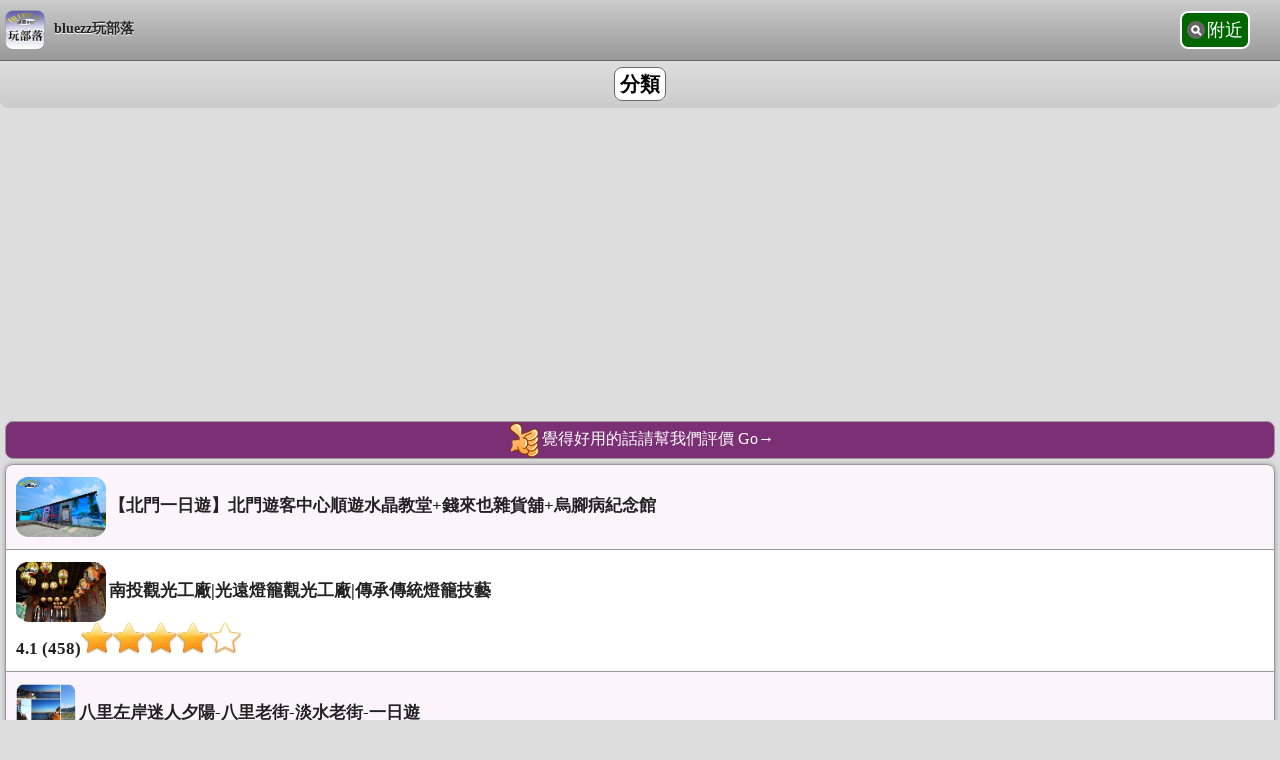

--- FILE ---
content_type: text/html; charset=UTF-8
request_url: https://123blog.tw/index.php?&pageOn=4
body_size: 2732
content:
<!DOCTYPE html>
<html>
<head>
<title>bluezz玩部落</title>
<link rel="Canonical" href="https://123blog.tw/" />
<meta http-equiv="Content-Language" content="zh-tw">
<link rel="shortcut icon" sizes="152x152" href="https://img.bluezz.tw/m/123blog_logo.png" /><link async type="text/css" rel="stylesheet" media="screen" href="css.php">
<script>var it;if(navigator.userAgent.match(/AndroidApp/i) != null){it="AndroidApp";}</script>
<script type="text/javascript" src="https://img.bluezz.tw/js/jquery.min.js"></script>
<script async type="text/javascript" src="https://img.bluezz.tw/m_blog/mobile.js"></script>


<meta property="og:title" content=""><meta property="og:url" content="https://123blog.tw/"><meta http-equiv="Content-Type" content="text/html; charset=utf-8" /><!-- /google_ad_auto -->
<script async src="//pagead2.googlesyndication.com/pagead/js/adsbygoogle.js"></script>
<script>
	if(it != "AndroidApp" && it !="iosApp"){
     	(adsbygoogle = window.adsbygoogle || []).push({
          google_ad_client: "ca-pub-8868013038106852",
          enable_page_level_ads: true
     	});
 	}
</script>

</head>
<body>
	<div id="top">
		<h1><a href="/">
<img src='https://img.bluezz.tw/m/123blog_logo.png' align='absmiddle'>	bluezz玩部落</a></h1>
<a onClick="try{ window.web_tools.callNear();}catch(e){document.location.href='https://bluezz.tw/s.php';}" id="search_near">附近</a>	
	</div>
<div id="nav">
	<a href="d_list.php">分類</a>
	</div>

	

<div class="ad_auto">
	<script async src="//pagead2.googlesyndication.com/pagead/js/adsbygoogle.js"></script>
	<!-- 123blog_回應式 -->
	<ins class="adsbygoogle"
		 style="display:block"
		 data-ad-client="ca-pub-8868013038106852"
		 data-ad-slot="7051410008"
		 data-ad-format="auto"></ins>
	<script>
	(adsbygoogle = window.adsbygoogle || []).push({});
	</script>
</div>


<div id=app_bar_msg></div>
	<div id="main_content">
	<div id="index_in">

	<iframe src="https://www.facebook.com/plugins/like.php?href=https://123blog.tw&layout=button_count&show_faces=0&width=90&height=29&locale=zh_TW" frameborder="0" scrolling="no" style="width:90px;height:29px;"></iframe>

<style>
.star_pic{ height:32px; width:32px;}
</style>
<div class="store_r"><a href="/r.php"><img align="absmiddle" src="https://img.bluezz.tw/hand-icon-36.png" />覺得好用的話請幫我們評價 Go→</a></div>

<ul><li  class='double_line'><a href=c.php?id=32789><img class='title_img' src=https://p.bluezz.tw/s_32789_33052.jpg>【北門一日遊】北門遊客中心順遊水晶教堂+錢來也雜貨舖+烏腳病紀念館<div></div></a></li><li ><a href=c.php?id=32745><img class='title_img' src=https://p.bluezz.tw/s_32745_32945.jpg>南投觀光工廠|光遠燈籠觀光工廠|傳承傳統燈籠技藝<div>4.1 (458)<img class='star_pic' src='//img.bluezz.tw/star_48.png'><img class='star_pic' src='//img.bluezz.tw/star_48.png'><img class='star_pic' src='//img.bluezz.tw/star_48.png'><img class='star_pic' src='//img.bluezz.tw/star_48.png'><img class='star_pic' src='//img.bluezz.tw/star_48_a.png'></div></a></li><li  class='double_line'><a href=c.php?id=32737><img class='title_img' src=https://p.bluezz.tw/s_32737_32781.jpg>八里左岸迷人夕陽-八里老街-淡水老街-一日遊<div>4.4 (17124)<img class='star_pic' src='//img.bluezz.tw/star_48.png'><img class='star_pic' src='//img.bluezz.tw/star_48.png'><img class='star_pic' src='//img.bluezz.tw/star_48.png'><img class='star_pic' src='//img.bluezz.tw/star_48.png'><img class='star_pic' src='//img.bluezz.tw/star_half_48.png'></div></a></li><li ><a href=c.php?id=32725><img class='title_img' src=https://p.bluezz.tw/s_32725_32485.jpg>(己停業)四圍堡車站<div></div></a></li><li  class='double_line'><a href=c.php?id=32686><img class='title_img' src=https://p.bluezz.tw/s_32686_31418.jpg>新台灣原味餐廳|古早味特色美食高雄餐廳|捷運附近<div>4 (1791)<img class='star_pic' src='//img.bluezz.tw/star_48.png'><img class='star_pic' src='//img.bluezz.tw/star_48.png'><img class='star_pic' src='//img.bluezz.tw/star_48.png'><img class='star_pic' src='//img.bluezz.tw/star_48.png'><img class='star_pic' src='//img.bluezz.tw/star_48_a.png'></div></a></li></ul><div class="ad">
			<script async src="//pagead2.googlesyndication.com/pagead/js/adsbygoogle.js"></script>
		<!-- m.123blog_320_100 -->
		<ins class="adsbygoogle"
			 style="display:inline-block;width:320px;height:100px"
			 data-ad-client="ca-pub-8868013038106852"
			 data-ad-slot="1818232805"></ins>
		<script>
		(adsbygoogle = window.adsbygoogle || []).push({});
		</script>
	</div><ul><li ><a href=c.php?id=32595><img class='title_img' src=https://p.bluezz.tw/s_32595_30686.jpg>西瓜莊園文化教育園區(暫停營業)<div>4.4 (1457)<img class='star_pic' src='//img.bluezz.tw/star_48.png'><img class='star_pic' src='//img.bluezz.tw/star_48.png'><img class='star_pic' src='//img.bluezz.tw/star_48.png'><img class='star_pic' src='//img.bluezz.tw/star_48.png'><img class='star_pic' src='//img.bluezz.tw/star_half_48.png'></div></a></li><li  class='double_line'><a href=c.php?id=32589><img class='title_img' src=https://p.bluezz.tw/s_32589_30573.jpg>中社觀光花市|台中后里一年四季均有花可賞<div>3.9 <img class='star_pic' src='//img.bluezz.tw/star_48.png'><img class='star_pic' src='//img.bluezz.tw/star_48.png'><img class='star_pic' src='//img.bluezz.tw/star_48.png'><img class='star_pic' src='//img.bluezz.tw/star_48.png'><img class='star_pic' src='//img.bluezz.tw/star_48_a.png'></div></a></li><li ><a href=c.php?id=32575><img class='title_img' src=https://p.bluezz.tw/s_32575_30308.jpg>【百果山克林姆莊園】員林新景點~親子旅遊<div>2 (28)<img class='star_pic' src='//img.bluezz.tw/star_48.png'><img class='star_pic' src='//img.bluezz.tw/star_48.png'><img class='star_pic' src='//img.bluezz.tw/star_48_a.png'><img class='star_pic' src='//img.bluezz.tw/star_48_a.png'><img class='star_pic' src='//img.bluezz.tw/star_48_a.png'></div></a></li><li  class='double_line'><a href=c.php?id=32573><img class='title_img' src=https://p.bluezz.tw/s_32573_30254.jpg>彰化溪州公園 | 自然景觀與親子遊樂好去處<div>4 (204)<img class='star_pic' src='//img.bluezz.tw/star_48.png'><img class='star_pic' src='//img.bluezz.tw/star_48.png'><img class='star_pic' src='//img.bluezz.tw/star_48.png'><img class='star_pic' src='//img.bluezz.tw/star_48.png'><img class='star_pic' src='//img.bluezz.tw/star_48_a.png'></div></a></li><li ><a href=c.php?id=32554><img class='title_img' src=https://p.bluezz.tw/s_32554_30375.jpg>(已拆除)百果山溜滑梯<div>3.9 (5576)<img class='star_pic' src='//img.bluezz.tw/star_48.png'><img class='star_pic' src='//img.bluezz.tw/star_48.png'><img class='star_pic' src='//img.bluezz.tw/star_48.png'><img class='star_pic' src='//img.bluezz.tw/star_48.png'><img class='star_pic' src='//img.bluezz.tw/star_48_a.png'></div></a></li></ul><div class="ad_auto">
	<script async src="//pagead2.googlesyndication.com/pagead/js/adsbygoogle.js"></script>
	<!-- 123blog_回應式 -->
	<ins class="adsbygoogle"
		 style="display:block"
		 data-ad-client="ca-pub-8868013038106852"
		 data-ad-slot="7051410008"
		 data-ad-format="auto"></ins>
	<script>
	(adsbygoogle = window.adsbygoogle || []).push({});
	</script>
</div>
<div id='pgG'><div class="page_separate_m"><a class=npage href='/index.php?'>|←</a> <a class=npage href="/index.php?&pageOn=3">←</a> <a href="/index.php?&pageOn=2"><font>2</font></a> <a href="/index.php?&pageOn=3"><font>3</font></a> <font color=red>[4]</font> <a href="/index.php?&pageOn=5"><font>5</font></a> <a href="/index.php?&pageOn=6"><font>6</font></a> <a class=npage href="/index.php?&pageOn=5"> →</a> 90筆</div></div><p></p>

<div id="test"></div>
</div>	</div>
<div id="back-to-top"><a href="#top"></a></div>
<div id="back-to-bottom"><a href="#bottom"></a></div>

<div id="footer">
bluezz旅遊筆記 版權所有
<!-- Global site tag (gtag.js) - Google Analytics -->
<script async src="https://www.googletagmanager.com/gtag/js?id=UA-1822862-58"></script>
<script>
  window.dataLayer = window.dataLayer || [];
  function gtag(){dataLayer.push(arguments);}
  gtag('js', new Date());

  gtag('config', 'UA-1822862-58');
</script><img src=https://www.bluezz.tw/ip_counter/counter_img.php?sys_name=blog&sys_id=52 align='absmiddle'>
<a name="bottom"></a>
<div id="back-to-top"><a href="#top"></a></div>
<div id="footer_msg"></div>
</div>

<div id="test" style="height:3em"></div>
<script async src="https://img.bluezz.tw/js/tools.js"></script>
</body>
</html>
<!--172.234.92.71--><!-- 3.144.33.176 --><!-- 0.0170 -->

--- FILE ---
content_type: text/html; charset=utf-8
request_url: https://www.google.com/recaptcha/api2/aframe
body_size: 268
content:
<!DOCTYPE HTML><html><head><meta http-equiv="content-type" content="text/html; charset=UTF-8"></head><body><script nonce="Uy1G5XBqccsqRiP5z_QBEw">/** Anti-fraud and anti-abuse applications only. See google.com/recaptcha */ try{var clients={'sodar':'https://pagead2.googlesyndication.com/pagead/sodar?'};window.addEventListener("message",function(a){try{if(a.source===window.parent){var b=JSON.parse(a.data);var c=clients[b['id']];if(c){var d=document.createElement('img');d.src=c+b['params']+'&rc='+(localStorage.getItem("rc::a")?sessionStorage.getItem("rc::b"):"");window.document.body.appendChild(d);sessionStorage.setItem("rc::e",parseInt(sessionStorage.getItem("rc::e")||0)+1);localStorage.setItem("rc::h",'1768711076864');}}}catch(b){}});window.parent.postMessage("_grecaptcha_ready", "*");}catch(b){}</script></body></html>

--- FILE ---
content_type: text/css;charset=UTF-8
request_url: https://123blog.tw/css.php
body_size: 15385
content:
/*css*/body {
		background:#ddd;
		color: #000000;
		margin: 0px;
	}.act h3{
color:#ff6600
}


.act span{
color:#FF794F;font-weight:bold;
}

.act p{
color:#9C4C2F
}

.act{
word-wrap: break-word;
}

.act li{
font-size:0.7em
}
#top h1 a {
		background-color: #ccc;
		border-bottom: 1px solid #666;
		color: #222;
		display: block;
		font-size: 14px;
		font-weight: bold;
		padding: 10px 0 10px 5px;
		text-align: left;
		text-decoration: none;
		text-shadow: 0px 1px 1px #fff;
		background-image: -webkit-gradient(linear, left top, left bottom, from(#ccc), to(#999));
	}
	#nav{
		background-color: #ccc;
		color: #222;
		display: block;
		font-size: 20px;
		font-weight: bold;
		text-align: center;
		text-decoration: none;
		text-shadow: 0px 1px 1px #fff;
		background-image: -webkit-gradient(linear, left top, left bottom, from(#ddd), to(#ccc));
		 -webkit-border-top-left-radius: 8px;
		 -webkit-border-top-right-radius: 8px;
		 -webkit-border-bottom-left-radius: 8px;
		 -webkit-border-bottom-right-radius: 8px;
		 padding:10px;
		 overflow: auto;
	}
	
	#nav a{
		background-color:#FFFFFF;
		text-align:center;
		 -webkit-border-top-left-radius: 8px;
		 -webkit-border-top-right-radius: 8px;
		 -webkit-border-bottom-left-radius: 8px;
		 -webkit-border-bottom-right-radius: 8px;
		 color:#000;
		 text-decoration: none;
		 font-weight: bold;
		 border:1px solid #666;
		 padding:5px;
		 margin:5px;
	}
	
	#nav a:active,#nav a:hover {
		background-color: blue;
		color: white;
	}
	
	#nav div{
	float:left;line-height:200%;
	}
	
	.store_r {
		margin:0px 0 5px 0;
		text-align:center;
	}
	.store_r a{
		  -webkit-border-top-left-radius: 8px;
		 -webkit-border-top-right-radius: 8px;
		 -webkit-border-bottom-left-radius: 8px;
		 -webkit-border-bottom-right-radius: 8px;
		 border: 1px solid #999;
		  display: block;
			background-color: #7B3075;
		color:#fff;
		 margin:0 5px 0 5px;
		text-decoration: none;
	}
/* rank評價相關 */
.star_pic{ height:32px; width:32px;}
.rank_area{ 
 color:#E7711B; text-align:center; border:0;
}

.rank_area a{ display:inline}

.rank_area #rank_subject{ font-weight:bold; color:#009900; font-size:20px; text-align:center;}

.rank_area #rank_content{ text-align:left;color:#000000;
}

.rank_area #rank_content font{ color:#666666;}
.rank_area #rank_content .rank_item{ margin:0 5px 20px 5px;}
#rank_bar_content .profile_photo{width:48px; height:48px;}

.ad_auto{margin:0 auto;}

.ad_adsense{
margin:50px 0 50px 0;
}

.au_link{
	border:1px solid #666666;-webkit-border-radius: 5px; padding:5px; background-color:#0099FF; margin:10px;
	box-shadow: 0px 0px 5px #999;
-moz-box-shadow: 0px 0px 5px #999;
-webkit-box-shadow: 0px 0px 5px #999;
}
.au_link a{color:#FFFFFF;}

h1{font-size:1.5em;}

#back-to-top{position:fixed;display:none;bottom:60px;right:15px;}
#back-to-top a{background:url(https://img.bluezz.tw/m/back_to_top_1.png) 0px 0px no-repeat;background-size:100% auto;display:block;width:51px;height:51px;-moz-transition:background 1s;-webkit-transition:background 1s;-o-transition:background 1s}
#back-to-top a:hover{ background-position:0px -51px}

.memo{
border-radius: 8px;
-webkit-border-radius: 8px;
-moz-border-radius: 8px;
box-shadow: 0px 0px 5px #999;
-moz-box-shadow: 0px 0px 5px #999;
-webkit-box-shadow: 0px 0px 5px #999;
}

#progress {
    -webkit-border-radius: 10px;
    background-color: rgba(0,0,0,.7);
    color: white;
    font-size: 18px;
    font-weight: bold;
    height: 80px;
    left: 60px;
    line-height: 80px;
    margin: 0 auto;
    position: absolute;
    text-align: center;
    top: 120px;
    width: 200px;
}
#top{
    margin: 0;
    padding: 0;
}

#top h1 { 
    margin: 0;
    padding: 0;
}


#top img{
	height:40px;
	margin-right:5px;
}

#top #search_near{
	color:#fff;
	font-size: 18px;
	text-decoration: none;
	border: 2px solid #fff;
	padding:5px 5px 5px 25px;
	-webkit-border-top-left-radius: 8px;
	 -webkit-border-top-right-radius: 8px;
	 -webkit-border-bottom-left-radius: 8px;
     -webkit-border-bottom-right-radius: 8px;
	 float:right;
	 background-image:url(https://img.bluezz.tw/m/search_18.png);
	 background-position: 5px center;
	background-repeat:no-repeat;
	background-color:#006600;
	margin:-50px 30px 0 0;
}

#top #more{
float:right;
	margin:-50px 5px 0 0;
}

#k{
-webkit-border-radius: 8px;
height:25px;
border:0px;
box-shadow: 0px 0px 5px #999;
-moz-box-shadow: 0px 0px 5px #999;
-webkit-box-shadow: 0px 0px 5px #999;
}

#tools_bar{
	text-align:center;
}

#tools_bar a{
	margin:0 0 0 10px;
}

#tools_bar div{
	float:left;
}
#tools_bar div p{
	font-size:9px;margin-top:0px;margin-left:10px;width:48px;
}



/*----- �s�i ----*/
.m_ad{
	text-align:center;
	margin:5px 0 5px 0;
}

.m_ad_txt{
	text-align:center;
}

.m_ad_txt a{
	text-decoration: none;
}


.bluezz_facebook{
	background-color:#FFFFFF;
	text-align:center;
	 -webkit-border-top-left-radius: 8px;
	 -webkit-border-top-right-radius: 8px;
	 -webkit-border-bottom-left-radius: 8px;
     -webkit-border-bottom-right-radius: 8px;
	 border: 1px solid #999;
	 margin:10px 5px 10px 5px;
	 padding:10px 0px 10px 0px;
	 color:#000000;
}

.bluezz_facebook a{
	color:green;
}


#index_in ul,#d_list_in ul,#d_in ul,#e_in ul ,#ex_footer ul,#near_ex ul,#near_store_ex ul, .general ul{
    list-style: none;
    margin: 0px 5px 5px 5px;
    padding: 0;
	box-shadow: 0px 0px 5px #999;
	-moz-box-shadow: 0px 0px 5px #999;
    -webkit-box-shadow: 0px 0px 5px #999;
    -webkit-border-top-left-radius: 8px;
	-webkit-border-top-right-radius: 8px;
	-webkit-border-bottom-left-radius: 8px;
    -webkit-border-bottom-right-radius: 8px;
}
.general ul li{
	text-align:left;
}

#index_in ul li a , #d_list_in ul li a, #d_in ul li a, #e_in ul li a, #ex_footer ul li a, #near_ex ul li a, #near_store_ex ul li a,.general ul li a{
    background-color: #FFF;
    border: 1px solid #999;
    color: #222;
    display: block;
    font-size: 17px;
    font-weight: bold;
    margin-bottom: -1px;
    padding: 12px 10px;
    text-decoration: none;
}

.general ul li a .li_subject ,#index_in ul li a .li_subject, #d_list_in ul li a .li_subject, #d_in ul li a .li_subject, #e_in ul li a .li_subject, #ex_footer ul li a .li_subject, #near_ex ul li a .li_subject, #near_store_ex ul li a .li_subject, .general ul li a .li_subject{
	color:green;
	font-weight: bold;
}

#index_in ul .double_line a, #d_list_in ul .double_line a, #d_in ul .double_line a, #e_in ul .double_line a, #ex_footer ul .double_line a, #near_ex ul .double_line a, #near_store_ex ul .double_line a, .general ul .double_line a{
    background-color: #FBF5FB;
    border: 1px solid #999;
    color: #222;
    display: block;
    font-size: 17px;
    font-weight: bold;
    margin-bottom: -1px;
    padding: 12px 10px;
    text-decoration: none;
}

.general ul li:first-child a,#index_in ul li:first-child a, #d_list_in ul li:first-child a , #d_in ul li:first-child a , #e_in ul li:first-child a, #ex_footer ul li:first-child a, #near_ex ul li:first-child a, #near_store_ex ul li:first-child a {
    -webkit-border-top-left-radius: 8px;
    -webkit-border-top-right-radius: 8px;
}
.general ul li:last-child a,#index_in ul li:last-child a,#d_list_in ul li:last-child a ,#d_in ul li:last-child a ,#e_in ul li:last-child a,#ex_footer ul li:last-child a,#near_ex ul li:last-child a,#near_store_ex ul li:last-child a{
    -webkit-border-bottom-left-radius: 8px;
    -webkit-border-bottom-right-radius: 8px;
}
.general ul li a:active,.general ul li a:hover, #index_in ul li a:active,#index_in ul li a:hover, #d_list_in ul li a:active,#d_list_in ul li a:hover,  #d__in ul li a:active,#d_in ul li a:hover,  #e_in ul li a:active,#e_in ul li a:hover 
,  #ex_footer ul li a:active,#ex_footer ul li a:hover
,  #near_ex ul li a:active,#near_ex ul li a:hover
,  #near_store_ex ul li a:active,#near_store_ex ul li a:hover
{
    background-color: blue;
    color: white;
}

#index_in ul li a .title_img, #d_list_in ul li a img, #d_in ul li a img, #e_in ul li a img, #ex_footer ul li a img{
	height:60px;vertical-align:middle;margin-right:3px;
	-webkit-mask-box-image: url(https://img.bluezz.tw/m/pic_mask_s.png);
}

.pic_h36{
	height:36px;vertical-align:middle;margin:5px 0 0 2px;
	-webkit-mask-box-image: url(https://img.bluezz.tw/m/pic_mask.png);
	float:left;
}

#c_header{
 margin:0 0 1px 0;
}

#c_header h3{
	color:#F26521;
	font-weight: bold;
	text-shadow: 0px 1px 1px #fff;
	text-align:center;
}

.turbo_ex{
	word-wrap: break-word; word-break: normal; 
}

#c_content{
	margin:0 auto; 
	word-break:break-all;
	line-height:150%;letter-spacing:5pt;
	font-size:1.3em;
	text-align:left;
	background-color:#FFFFFF;
	color:#000000;
	margin:5px 0px 0px 0px;
	padding-top:10px;
	-webkit-border-top-left-radius: 8px;
	-webkit-border-top-right-radius: 8px;
	-webkit-border-bottom-left-radius: 8px;
    -webkit-border-bottom-right-radius: 8px;
}

#c_content h1{
	font-size:1.6em;
}

#c_content h3{
	color:#F26521;
	font-weight: bold;
	text-shadow: 0px 1px 1px #fff;
	text-align:center;
}

.blog_pic{
margin-left:-5px;
}

#c_content p{
	padding-left:5px;
}

#c_content ul li, #c_content ul li a, #c_content ul li:last-child a{
	text-align:left;
	color:#000000;
	padding-left:5px;
	border: 1px solid #ffffff;
}

/*���b�Ϥ�*/
.scroll_pic_bar{
overflow: -webkit-marquee;
overflow-x: scroll;
height:330px;
width:320px;
overflow-style: scrollbar, panner, move, marquee;
}


.ex_bar{
	margin:0px 0 10px 0;
	text-align:center;
}

.ex_bar a{
	padding:5px 5px 5px 25px;
	text-decoration: none;
	border: 1px solid #999;
	color:#000;
	background-color: #eee;
}

.ex_bar a:active,.ex_bar a:hover {
    background-color: blue;
    color: white;
}

.ex_bar .btn_pre{
	background-image:url(https://img.bluezz.tw/m/pre_18.png);
	background-position: 5px center;
	background-repeat:no-repeat;
	-webkit-border-top-left-radius: 12px;
	-webkit-border-bottom-left-radius: 12px;

}

.ex_bar .btn_refresh{
	background-image:url(https://img.bluezz.tw/m/refresh_18.png);
	background-position: 5px center;
	background-repeat:no-repeat;
	 -webkit-border-top-right-radius: 12px;
     -webkit-border-bottom-right-radius: 12px;	 
}

/*----- �s�i -----*/
.ad{
	margin:0px 0px 0px 0px;
	text-align:center;
}

#pgG{
	background-color:#FFFFFF;
	text-align:center;
	 -webkit-border-top-left-radius: 8px;
	 -webkit-border-top-right-radius: 8px;
	 -webkit-border-bottom-left-radius: 8px;
     -webkit-border-bottom-right-radius: 8px;
	 border: 1px solid #999;
	 margin:10px 5px 10px 5px;
	 padding:10px 0px 10px 0px;
}

.forum_button{
	text-align:center;
}

.forum_button a{
	background-color:#66CC00;
	color:#000;
	text-decoration: none;
    -webkit-border-top-left-radius: 8px;
	 -webkit-border-top-right-radius: 8px;
	 -webkit-border-bottom-left-radius: 8px;
     -webkit-border-bottom-right-radius: 8px;
	 border: 1px solid #999;
	 margin:10px 5px 10px 5px;
	 padding:10px 0px 10px 0px;
	 display: block;
}

.forum_button a:active, .forum_button a:hover {
    background-color: blue;
    color: white;
}

#forum{
	text-align:center;
	word-wrap: break-word; 
word-break: normal; 
}

#forum h3 a{
	text-decoration: none;
	color:#000;
}

.forum_row{
	text-align:left;
	background-color: #fff;
	 -webkit-border-top-left-radius: 8px;
	 -webkit-border-top-right-radius: 8px;
	 -webkit-border-bottom-left-radius: 8px;
     -webkit-border-bottom-right-radius: 8px;
	 border: 1px solid #999;
	 margin:10px 5px 10px 5px;
	 padding:10px 0px 10px 10px;
	 color:#000000;
}

#forum_form{
	background-color: #fff;
	text-align:left;
	 -webkit-border-top-left-radius: 8px;
	 -webkit-border-top-right-radius: 8px;
	 -webkit-border-bottom-left-radius: 8px;
     -webkit-border-bottom-right-radius: 8px;
	 border: 1px solid #999;
	 margin:10px 10px 10px 10px;
	 padding:10px 0px 10px 10px;
	 color:#000000;
}

.goto{
	width:200px;height:40px;margin:10px 0px 10px 0px;
}

.line{
	border-top:1px dotted #999999; line-height:1px;margin:10px 0px 10px 0px;
}

#bluezz_site{
	background-color: #ccc;
    color: #222;
    display: block;
    font-weight: bold;
    text-align: center;
    text-decoration: none;
	text-shadow: 0px 1px 1px #fff;
	padding:10px;
	overflow: auto;
	margin:5px;

	-webkit-border-top-left-radius: 8px;
	-webkit-border-top-right-radius: 8px;
	-webkit-border-bottom-left-radius: 8px;
    -webkit-border-bottom-right-radius: 8px;
}

#bluezz_site a{
	background-color:#FFFFFF;
	text-align:center;
	 -webkit-border-top-left-radius: 8px;
	 -webkit-border-top-right-radius: 8px;
	 -webkit-border-bottom-left-radius: 8px;
     -webkit-border-bottom-right-radius: 8px;
	 color:#000;
	 text-decoration: none;
	 font-weight: bold;
	 border:1px solid #666;
	 padding:5px;
	 margin:5px;
}

#bluezz_site a:active,#nav a:hover {
    background-color: blue;
    color: white;
}

#bluezz_site div{
float:left;line-height:200%;
}

#bookmarker{
	text-align:left;
	float:left;
}
#bookmarker ul li a{
	padding:2px;
	margin:0px 0 0 3px;
	text-decoration: none;
	border: 1px solid #999;
	color:#000;
	background-color: #fff;
	 -webkit-border-top-left-radius: 4px;
	 -webkit-border-top-right-radius: 4px;
	 -webkit-border-bottom-left-radius: 4px;
     -webkit-border-bottom-right-radius: 4px;
	 text-size:4pt;
	 
}
#bookmarker a:active,#bookmarker a:hover {
    background-color: blue;
    color: white;
}
 
#bookmarker ul li{
	float:left;
	list-style-type:none;
	line-height: 25px;
}

#footer{
	 background-color: #fff;
	text-align:center;
	 -webkit-border-top-left-radius: 8px;
	 -webkit-border-top-right-radius: 8px;
	 -webkit-border-bottom-left-radius: 8px;
     -webkit-border-bottom-right-radius: 8px;
	 border: 1px solid #999;
	 margin:10px 5px 50px 5px;
	 padding:10px 0px 10px 0px;
	 color:#000000;
}

#footer a{
	color:#000000;
}

.tb_box .tb_bottom_left{width:20px;height:20px;background:url(https://img.bluezz.tw/box/tb_bottom_left_1.png) 0 0 no-repeat;}
.tb_box .tb_bottom_right{width:20px;height:20px;background:url(https://img.bluezz.tw/box/tb_bottom_right_1.png) 0 0 no-repeat;}
.tb_box .tb_left{width:20px;height:20px;background:url(https://img.bluezz.tw/box/tb_left_1.png) 0 0;}
.tb_box .tb_right{width:20px;height:20px;background:url(https://img.bluezz.tw/box/tb_right_1.png) 0 0;}
.tb_box .tb_top_left{width:20px;height:20px;background:url(https://img.bluezz.tw/box/tb_top_left_1.png) 0 0 no-repeat;}
.tb_box .tb_top_right{width:20px;height:20px;background:url(https://img.bluezz.tw/box/tb_top_right_1.png) 0 0 no-repeat;}

/*�����M��*/
.page_separate_m {text-align:center;}
.page_separate_m a{margin:5px;border:1px solid #3333FF;text-decoration:none; padding:0 3px 0 3px;line-height:200%;padding:5px;}
.page_separate_m .npage{background-color:#0099FF;color:#ffffff;padding:5px;
	 -webkit-border-top-left-radius: 5px;
	 -webkit-border-top-right-radius: 5px;
	 -webkit-border-bottom-left-radius: 5px;
     -webkit-border-bottom-right-radius: 5px;
}





--- FILE ---
content_type: application/javascript
request_url: https://img.bluezz.tw/m_blog/mobile.js
body_size: 2225
content:
$(document).ready(function(){setImgWidthSize();});

$(document).ready(function () {
     $("#back-to-top").hide();
     $(function () {
          $(window).scroll(function () {
              if ($(window).scrollTop() > 100) {
                  $("#back-to-top").fadeIn(1500);
              }else {
                  $("#back-to-top").fadeOut(1000);
              }
          });
         $("#back-to-top").click(function () {
              $('body,html').animate({ scrollTop: 0 }, 1000);
              return false;
          });
      });
	 
	 $(".ad_adsense").prepend("<div>贊助商連結</div>");
});

$(function(){$('.scupio_ad').remove();});
$(document).ready(function () {
    $(window).bind('orientationchange', function () {
		setImgWidthSize();
        //clearTimeout(oc_timer);
        //oc_timer = setTimeout(function () {
         //  setImgWidthSize();
        //}, 500);
    });
});

function setScreenOrientable(){
	setImgWidthSize();
}
function setImgWidthSize(){
	 if( $(window).width() < 960 ){ 
		$("#c_content .blog_pic").removeAttr("height");
		$("#c_content .blog_pic").css("width", $(window).width());
		$("#c_content .movies").css("width", $(window).width());
		$(".tb_box").css("width", $(window).width());
    $(".turbo_ex").css("width", $(window).width() * 0.9 );
		
		$("#c_content .lazy").removeAttr("height");
		$("#c_content .lazy").css("width", $(window).width());
		$("#c_content .lazy").css("margin-left", -5);
	 }else{
		$("#c_content").css("width", 900);
		$("#c_content").css('paddingLeft','20px');
	 }
	 $(".scroll_pic_bar").css("width", $("#c_content .blog_pic").width());
	 
	 $(".scroll_pic_bar").css("width", $("#c_content .lazy").width());
}

  function showPos() {
// 檢查是否支援geolocation
    if (navigator.geolocation == undefined) {
      alert("無法利用位置資訊。"); return;
    }
// 取得位置資訊
    navigator.geolocation.getCurrentPosition(
      successCallback,
      errorCallback);
// 成功時
    function successCallback(position) {
      var lat = position.coords.latitude;
      var lon = position.coords.longitude;
	  location.href= ('s.php?y='+ lat +"&x="+ lon +'&load_xy=1');
    }
// 失敗時
    function errorCallback(err) {
        alert("失敗("+err.code+")"+err.message);
    }
  };

--- FILE ---
content_type: application/javascript
request_url: https://img.bluezz.tw/js/tools.js
body_size: 1852
content:
/* 改變文章字體大小 */
function ChFontSize(font_name,font_size){
	var font=document.getElementById(font_name);
	font.style.fontSize = font_size+'pt';
	font.style.lineHeight = parseInt(font_size+6)+'pt';
}
function fbs_set(u, t) {
var _param = 'http://www.facebook.com/sharer.php?u=';
_param += encodeURIComponent(u);
_param += '&t=';
_param += encodeURIComponent(t);
window.open( _param, 'sharer', 'toolbar=0,status=0,width=626,height=456');
}
function plurk_set(u, t) {
var _param = 'http://www.plurk.com/?qualifier=shares&status=';
_param += encodeURIComponent(u);
_param += '+(';
_param += encodeURIComponent(t);
_param += ')';
window.open(_param);
}
//----- ϤĪG -----
function highlightit(cur2){
	if (cur2.filters.alpha.opacity<100)
		cur2.filters.alpha.opacity+=15
	else if(window.highting)
		clearInterval(highlighting)
}
function picHigh(which2){
	theobject=which2;theobject.filters.alpha.opacity=0
	highlighting=setInterval("highlightit(theobject)",50)
}
function picLow(which2){
	clearInterval(highlighting)
	which2.filters.alpha.opacity=100
}
//----- made by bluezz ----
function setLink(url,subject,target){
	str ="<";
	str+="a";
	str+=" hr";
	str+="ef=";
	if(target){
		document.write(str + "\""+ url +"\" target=\""+ target +"\" ref=\"nofollow\">"+ subject +"</" + "a>");
	}else{
		document.write(str + "\""+ url +"\" ref=\"nofollow\">"+ subject +"</" + "a>");
	}
}

function setLink_r(url,subject,target){
	var tmp='';
	for(i=url.length;i>0;i--){
		tmp +=url.substring(i-1,i);
	}
	url=tmp;
	str ="<";
	str+="a";
	str+=" hr";
	str+="ef=";
	if(target){
		document.write(str + "\""+ url +"\" target=\""+ target +"\" ref=\"nofollow\">"+ subject +"</" + "a>");
	}else{
		document.write(str + "\""+ url +"\" ref=\"nofollow\">"+ subject +"</" + "a>");
	}
}

function str_r(url){
	var tmp='';
	for(i=url.length;i>0;i--){
		tmp +=url.substring(i-1,i);
	}
	url=tmp;
	document.write(url);
}